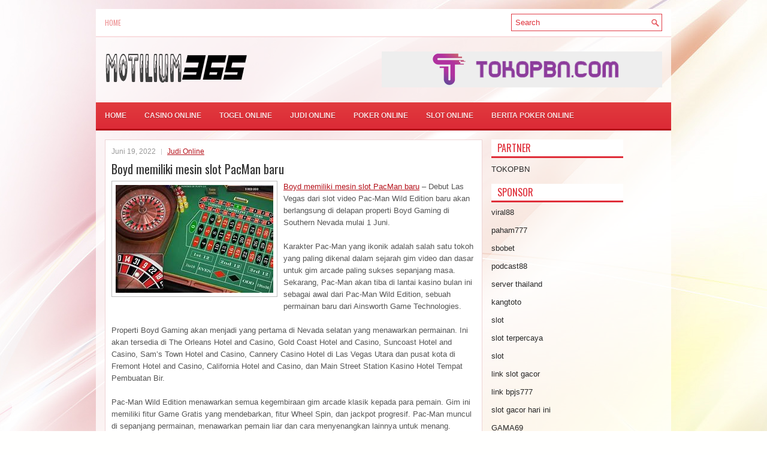

--- FILE ---
content_type: text/html; charset=UTF-8
request_url: http://colchicinetabs.online/boyd-memiliki-mesin-slot-pacman-baru/
body_size: 10074
content:
<!DOCTYPE html><html xmlns="http://www.w3.org/1999/xhtml" lang="id">
<head profile="http://gmpg.org/xfn/11">
<meta http-equiv="Content-Type" content="text/html; charset=UTF-8" />

<meta name="viewport" content="width=device-width, initial-scale=1.0"/>
<link rel="stylesheet" href="http://colchicinetabs.online/wp-content/themes/Direx/lib/css/reset.css" type="text/css" media="screen, projection" />
<link rel="stylesheet" href="http://colchicinetabs.online/wp-content/themes/Direx/lib/css/defaults.css" type="text/css" media="screen, projection" />
<!--[if lt IE 8]><link rel="stylesheet" href="http://colchicinetabs.online/wp-content/themes/Direx/lib/css/ie.css" type="text/css" media="screen, projection" /><![endif]-->

<link rel="stylesheet" href="http://colchicinetabs.online/wp-content/themes/Direx/style.css" type="text/css" media="screen, projection" />

<title>Boyd memiliki mesin slot PacMan baru &#8211; Motilium365</title>
<meta name='robots' content='max-image-preview:large' />
<link rel="alternate" type="application/rss+xml" title="Motilium365 &raquo; Boyd memiliki mesin slot PacMan baru Umpan Komentar" href="http://colchicinetabs.online/boyd-memiliki-mesin-slot-pacman-baru/feed/" />
<script type="text/javascript">
window._wpemojiSettings = {"baseUrl":"https:\/\/s.w.org\/images\/core\/emoji\/14.0.0\/72x72\/","ext":".png","svgUrl":"https:\/\/s.w.org\/images\/core\/emoji\/14.0.0\/svg\/","svgExt":".svg","source":{"concatemoji":"http:\/\/colchicinetabs.online\/wp-includes\/js\/wp-emoji-release.min.js?ver=6.2.2"}};
/*! This file is auto-generated */
!function(e,a,t){var n,r,o,i=a.createElement("canvas"),p=i.getContext&&i.getContext("2d");function s(e,t){p.clearRect(0,0,i.width,i.height),p.fillText(e,0,0);e=i.toDataURL();return p.clearRect(0,0,i.width,i.height),p.fillText(t,0,0),e===i.toDataURL()}function c(e){var t=a.createElement("script");t.src=e,t.defer=t.type="text/javascript",a.getElementsByTagName("head")[0].appendChild(t)}for(o=Array("flag","emoji"),t.supports={everything:!0,everythingExceptFlag:!0},r=0;r<o.length;r++)t.supports[o[r]]=function(e){if(p&&p.fillText)switch(p.textBaseline="top",p.font="600 32px Arial",e){case"flag":return s("\ud83c\udff3\ufe0f\u200d\u26a7\ufe0f","\ud83c\udff3\ufe0f\u200b\u26a7\ufe0f")?!1:!s("\ud83c\uddfa\ud83c\uddf3","\ud83c\uddfa\u200b\ud83c\uddf3")&&!s("\ud83c\udff4\udb40\udc67\udb40\udc62\udb40\udc65\udb40\udc6e\udb40\udc67\udb40\udc7f","\ud83c\udff4\u200b\udb40\udc67\u200b\udb40\udc62\u200b\udb40\udc65\u200b\udb40\udc6e\u200b\udb40\udc67\u200b\udb40\udc7f");case"emoji":return!s("\ud83e\udef1\ud83c\udffb\u200d\ud83e\udef2\ud83c\udfff","\ud83e\udef1\ud83c\udffb\u200b\ud83e\udef2\ud83c\udfff")}return!1}(o[r]),t.supports.everything=t.supports.everything&&t.supports[o[r]],"flag"!==o[r]&&(t.supports.everythingExceptFlag=t.supports.everythingExceptFlag&&t.supports[o[r]]);t.supports.everythingExceptFlag=t.supports.everythingExceptFlag&&!t.supports.flag,t.DOMReady=!1,t.readyCallback=function(){t.DOMReady=!0},t.supports.everything||(n=function(){t.readyCallback()},a.addEventListener?(a.addEventListener("DOMContentLoaded",n,!1),e.addEventListener("load",n,!1)):(e.attachEvent("onload",n),a.attachEvent("onreadystatechange",function(){"complete"===a.readyState&&t.readyCallback()})),(e=t.source||{}).concatemoji?c(e.concatemoji):e.wpemoji&&e.twemoji&&(c(e.twemoji),c(e.wpemoji)))}(window,document,window._wpemojiSettings);
</script>
<style type="text/css">
img.wp-smiley,
img.emoji {
	display: inline !important;
	border: none !important;
	box-shadow: none !important;
	height: 1em !important;
	width: 1em !important;
	margin: 0 0.07em !important;
	vertical-align: -0.1em !important;
	background: none !important;
	padding: 0 !important;
}
</style>
	<link rel='stylesheet' id='wp-block-library-css' href='http://colchicinetabs.online/wp-includes/css/dist/block-library/style.min.css?ver=6.2.2' type='text/css' media='all' />
<link rel='stylesheet' id='classic-theme-styles-css' href='http://colchicinetabs.online/wp-includes/css/classic-themes.min.css?ver=6.2.2' type='text/css' media='all' />
<style id='global-styles-inline-css' type='text/css'>
body{--wp--preset--color--black: #000000;--wp--preset--color--cyan-bluish-gray: #abb8c3;--wp--preset--color--white: #ffffff;--wp--preset--color--pale-pink: #f78da7;--wp--preset--color--vivid-red: #cf2e2e;--wp--preset--color--luminous-vivid-orange: #ff6900;--wp--preset--color--luminous-vivid-amber: #fcb900;--wp--preset--color--light-green-cyan: #7bdcb5;--wp--preset--color--vivid-green-cyan: #00d084;--wp--preset--color--pale-cyan-blue: #8ed1fc;--wp--preset--color--vivid-cyan-blue: #0693e3;--wp--preset--color--vivid-purple: #9b51e0;--wp--preset--gradient--vivid-cyan-blue-to-vivid-purple: linear-gradient(135deg,rgba(6,147,227,1) 0%,rgb(155,81,224) 100%);--wp--preset--gradient--light-green-cyan-to-vivid-green-cyan: linear-gradient(135deg,rgb(122,220,180) 0%,rgb(0,208,130) 100%);--wp--preset--gradient--luminous-vivid-amber-to-luminous-vivid-orange: linear-gradient(135deg,rgba(252,185,0,1) 0%,rgba(255,105,0,1) 100%);--wp--preset--gradient--luminous-vivid-orange-to-vivid-red: linear-gradient(135deg,rgba(255,105,0,1) 0%,rgb(207,46,46) 100%);--wp--preset--gradient--very-light-gray-to-cyan-bluish-gray: linear-gradient(135deg,rgb(238,238,238) 0%,rgb(169,184,195) 100%);--wp--preset--gradient--cool-to-warm-spectrum: linear-gradient(135deg,rgb(74,234,220) 0%,rgb(151,120,209) 20%,rgb(207,42,186) 40%,rgb(238,44,130) 60%,rgb(251,105,98) 80%,rgb(254,248,76) 100%);--wp--preset--gradient--blush-light-purple: linear-gradient(135deg,rgb(255,206,236) 0%,rgb(152,150,240) 100%);--wp--preset--gradient--blush-bordeaux: linear-gradient(135deg,rgb(254,205,165) 0%,rgb(254,45,45) 50%,rgb(107,0,62) 100%);--wp--preset--gradient--luminous-dusk: linear-gradient(135deg,rgb(255,203,112) 0%,rgb(199,81,192) 50%,rgb(65,88,208) 100%);--wp--preset--gradient--pale-ocean: linear-gradient(135deg,rgb(255,245,203) 0%,rgb(182,227,212) 50%,rgb(51,167,181) 100%);--wp--preset--gradient--electric-grass: linear-gradient(135deg,rgb(202,248,128) 0%,rgb(113,206,126) 100%);--wp--preset--gradient--midnight: linear-gradient(135deg,rgb(2,3,129) 0%,rgb(40,116,252) 100%);--wp--preset--duotone--dark-grayscale: url('#wp-duotone-dark-grayscale');--wp--preset--duotone--grayscale: url('#wp-duotone-grayscale');--wp--preset--duotone--purple-yellow: url('#wp-duotone-purple-yellow');--wp--preset--duotone--blue-red: url('#wp-duotone-blue-red');--wp--preset--duotone--midnight: url('#wp-duotone-midnight');--wp--preset--duotone--magenta-yellow: url('#wp-duotone-magenta-yellow');--wp--preset--duotone--purple-green: url('#wp-duotone-purple-green');--wp--preset--duotone--blue-orange: url('#wp-duotone-blue-orange');--wp--preset--font-size--small: 13px;--wp--preset--font-size--medium: 20px;--wp--preset--font-size--large: 36px;--wp--preset--font-size--x-large: 42px;--wp--preset--spacing--20: 0.44rem;--wp--preset--spacing--30: 0.67rem;--wp--preset--spacing--40: 1rem;--wp--preset--spacing--50: 1.5rem;--wp--preset--spacing--60: 2.25rem;--wp--preset--spacing--70: 3.38rem;--wp--preset--spacing--80: 5.06rem;--wp--preset--shadow--natural: 6px 6px 9px rgba(0, 0, 0, 0.2);--wp--preset--shadow--deep: 12px 12px 50px rgba(0, 0, 0, 0.4);--wp--preset--shadow--sharp: 6px 6px 0px rgba(0, 0, 0, 0.2);--wp--preset--shadow--outlined: 6px 6px 0px -3px rgba(255, 255, 255, 1), 6px 6px rgba(0, 0, 0, 1);--wp--preset--shadow--crisp: 6px 6px 0px rgba(0, 0, 0, 1);}:where(.is-layout-flex){gap: 0.5em;}body .is-layout-flow > .alignleft{float: left;margin-inline-start: 0;margin-inline-end: 2em;}body .is-layout-flow > .alignright{float: right;margin-inline-start: 2em;margin-inline-end: 0;}body .is-layout-flow > .aligncenter{margin-left: auto !important;margin-right: auto !important;}body .is-layout-constrained > .alignleft{float: left;margin-inline-start: 0;margin-inline-end: 2em;}body .is-layout-constrained > .alignright{float: right;margin-inline-start: 2em;margin-inline-end: 0;}body .is-layout-constrained > .aligncenter{margin-left: auto !important;margin-right: auto !important;}body .is-layout-constrained > :where(:not(.alignleft):not(.alignright):not(.alignfull)){max-width: var(--wp--style--global--content-size);margin-left: auto !important;margin-right: auto !important;}body .is-layout-constrained > .alignwide{max-width: var(--wp--style--global--wide-size);}body .is-layout-flex{display: flex;}body .is-layout-flex{flex-wrap: wrap;align-items: center;}body .is-layout-flex > *{margin: 0;}:where(.wp-block-columns.is-layout-flex){gap: 2em;}.has-black-color{color: var(--wp--preset--color--black) !important;}.has-cyan-bluish-gray-color{color: var(--wp--preset--color--cyan-bluish-gray) !important;}.has-white-color{color: var(--wp--preset--color--white) !important;}.has-pale-pink-color{color: var(--wp--preset--color--pale-pink) !important;}.has-vivid-red-color{color: var(--wp--preset--color--vivid-red) !important;}.has-luminous-vivid-orange-color{color: var(--wp--preset--color--luminous-vivid-orange) !important;}.has-luminous-vivid-amber-color{color: var(--wp--preset--color--luminous-vivid-amber) !important;}.has-light-green-cyan-color{color: var(--wp--preset--color--light-green-cyan) !important;}.has-vivid-green-cyan-color{color: var(--wp--preset--color--vivid-green-cyan) !important;}.has-pale-cyan-blue-color{color: var(--wp--preset--color--pale-cyan-blue) !important;}.has-vivid-cyan-blue-color{color: var(--wp--preset--color--vivid-cyan-blue) !important;}.has-vivid-purple-color{color: var(--wp--preset--color--vivid-purple) !important;}.has-black-background-color{background-color: var(--wp--preset--color--black) !important;}.has-cyan-bluish-gray-background-color{background-color: var(--wp--preset--color--cyan-bluish-gray) !important;}.has-white-background-color{background-color: var(--wp--preset--color--white) !important;}.has-pale-pink-background-color{background-color: var(--wp--preset--color--pale-pink) !important;}.has-vivid-red-background-color{background-color: var(--wp--preset--color--vivid-red) !important;}.has-luminous-vivid-orange-background-color{background-color: var(--wp--preset--color--luminous-vivid-orange) !important;}.has-luminous-vivid-amber-background-color{background-color: var(--wp--preset--color--luminous-vivid-amber) !important;}.has-light-green-cyan-background-color{background-color: var(--wp--preset--color--light-green-cyan) !important;}.has-vivid-green-cyan-background-color{background-color: var(--wp--preset--color--vivid-green-cyan) !important;}.has-pale-cyan-blue-background-color{background-color: var(--wp--preset--color--pale-cyan-blue) !important;}.has-vivid-cyan-blue-background-color{background-color: var(--wp--preset--color--vivid-cyan-blue) !important;}.has-vivid-purple-background-color{background-color: var(--wp--preset--color--vivid-purple) !important;}.has-black-border-color{border-color: var(--wp--preset--color--black) !important;}.has-cyan-bluish-gray-border-color{border-color: var(--wp--preset--color--cyan-bluish-gray) !important;}.has-white-border-color{border-color: var(--wp--preset--color--white) !important;}.has-pale-pink-border-color{border-color: var(--wp--preset--color--pale-pink) !important;}.has-vivid-red-border-color{border-color: var(--wp--preset--color--vivid-red) !important;}.has-luminous-vivid-orange-border-color{border-color: var(--wp--preset--color--luminous-vivid-orange) !important;}.has-luminous-vivid-amber-border-color{border-color: var(--wp--preset--color--luminous-vivid-amber) !important;}.has-light-green-cyan-border-color{border-color: var(--wp--preset--color--light-green-cyan) !important;}.has-vivid-green-cyan-border-color{border-color: var(--wp--preset--color--vivid-green-cyan) !important;}.has-pale-cyan-blue-border-color{border-color: var(--wp--preset--color--pale-cyan-blue) !important;}.has-vivid-cyan-blue-border-color{border-color: var(--wp--preset--color--vivid-cyan-blue) !important;}.has-vivid-purple-border-color{border-color: var(--wp--preset--color--vivid-purple) !important;}.has-vivid-cyan-blue-to-vivid-purple-gradient-background{background: var(--wp--preset--gradient--vivid-cyan-blue-to-vivid-purple) !important;}.has-light-green-cyan-to-vivid-green-cyan-gradient-background{background: var(--wp--preset--gradient--light-green-cyan-to-vivid-green-cyan) !important;}.has-luminous-vivid-amber-to-luminous-vivid-orange-gradient-background{background: var(--wp--preset--gradient--luminous-vivid-amber-to-luminous-vivid-orange) !important;}.has-luminous-vivid-orange-to-vivid-red-gradient-background{background: var(--wp--preset--gradient--luminous-vivid-orange-to-vivid-red) !important;}.has-very-light-gray-to-cyan-bluish-gray-gradient-background{background: var(--wp--preset--gradient--very-light-gray-to-cyan-bluish-gray) !important;}.has-cool-to-warm-spectrum-gradient-background{background: var(--wp--preset--gradient--cool-to-warm-spectrum) !important;}.has-blush-light-purple-gradient-background{background: var(--wp--preset--gradient--blush-light-purple) !important;}.has-blush-bordeaux-gradient-background{background: var(--wp--preset--gradient--blush-bordeaux) !important;}.has-luminous-dusk-gradient-background{background: var(--wp--preset--gradient--luminous-dusk) !important;}.has-pale-ocean-gradient-background{background: var(--wp--preset--gradient--pale-ocean) !important;}.has-electric-grass-gradient-background{background: var(--wp--preset--gradient--electric-grass) !important;}.has-midnight-gradient-background{background: var(--wp--preset--gradient--midnight) !important;}.has-small-font-size{font-size: var(--wp--preset--font-size--small) !important;}.has-medium-font-size{font-size: var(--wp--preset--font-size--medium) !important;}.has-large-font-size{font-size: var(--wp--preset--font-size--large) !important;}.has-x-large-font-size{font-size: var(--wp--preset--font-size--x-large) !important;}
.wp-block-navigation a:where(:not(.wp-element-button)){color: inherit;}
:where(.wp-block-columns.is-layout-flex){gap: 2em;}
.wp-block-pullquote{font-size: 1.5em;line-height: 1.6;}
</style>
<script type='text/javascript' src='http://colchicinetabs.online/wp-includes/js/jquery/jquery.min.js?ver=3.6.4' id='jquery-core-js'></script>
<script type='text/javascript' src='http://colchicinetabs.online/wp-includes/js/jquery/jquery-migrate.min.js?ver=3.4.0' id='jquery-migrate-js'></script>
<script type='text/javascript' src='http://colchicinetabs.online/wp-content/themes/Direx/lib/js/superfish.js?ver=6.2.2' id='superfish-js'></script>
<script type='text/javascript' src='http://colchicinetabs.online/wp-content/themes/Direx/lib/js/jquery.mobilemenu.js?ver=6.2.2' id='mobilemenu-js'></script>
<link rel="https://api.w.org/" href="http://colchicinetabs.online/wp-json/" /><link rel="alternate" type="application/json" href="http://colchicinetabs.online/wp-json/wp/v2/posts/1351" /><link rel="EditURI" type="application/rsd+xml" title="RSD" href="http://colchicinetabs.online/xmlrpc.php?rsd" />
<link rel="wlwmanifest" type="application/wlwmanifest+xml" href="http://colchicinetabs.online/wp-includes/wlwmanifest.xml" />

<link rel="canonical" href="http://colchicinetabs.online/boyd-memiliki-mesin-slot-pacman-baru/" />
<link rel='shortlink' href='http://colchicinetabs.online/?p=1351' />
<link rel="alternate" type="application/json+oembed" href="http://colchicinetabs.online/wp-json/oembed/1.0/embed?url=http%3A%2F%2Fcolchicinetabs.online%2Fboyd-memiliki-mesin-slot-pacman-baru%2F" />
<link rel="alternate" type="text/xml+oembed" href="http://colchicinetabs.online/wp-json/oembed/1.0/embed?url=http%3A%2F%2Fcolchicinetabs.online%2Fboyd-memiliki-mesin-slot-pacman-baru%2F&#038;format=xml" />
<link rel="shortcut icon" href="/wp-content/uploads/2021/03/motilium365-f.png" type="image/x-icon" />
<link rel="alternate" type="application/rss+xml" title="Motilium365 RSS Feed" href="http://colchicinetabs.online/feed/" />
<link rel="pingback" href="http://colchicinetabs.online/xmlrpc.php" />

</head>

<body class="post-template-default single single-post postid-1351 single-format-standard">

<div id="container">

    <div class="clearfix">
        			        <div class="menu-primary-container">
			<ul class="menus menu-primary">
                <li ><a href="http://colchicinetabs.online">Home</a></li>
							</ul>
		</div>
                      <!--.primary menu--> 	
                
        <div id="topsearch">
             
<div id="search" title="Type and hit enter">
    <form method="get" id="searchform" action="http://colchicinetabs.online/"> 
        <input type="text" value="Search" 
            name="s" id="s"  onblur="if (this.value == '')  {this.value = 'Search';}"  
            onfocus="if (this.value == 'Search') {this.value = '';}" 
        />
    </form>
</div><!-- #search -->        </div>
    </div>
    

    <div id="header">
    
        <div class="logo">
         
            <a href="http://colchicinetabs.online"><img src="/wp-content/uploads/2021/03/motilium365-1.png" alt="Motilium365" title="Motilium365" /></a>
         
        </div><!-- .logo -->

        <div class="header-right">
            <a href="https://tokopbn.com" target="_blank"><img src="/wp-content/uploads/2021/03/banner-toko-pbn.png" alt="TokoPBN"></a> 
        </div><!-- .header-right -->
        
    </div><!-- #header -->
    
            <div class="clearfix">
            			<div class="menu-secondary-container"><ul id="menu-main-menu" class="menus menu-secondary"><li id="menu-item-74" class="menu-item menu-item-type-custom menu-item-object-custom menu-item-home menu-item-74"><a href="http://colchicinetabs.online/">Home</a></li>
<li id="menu-item-75" class="menu-item menu-item-type-taxonomy menu-item-object-category menu-item-75"><a href="http://colchicinetabs.online/category/casino-online/">Casino Online</a></li>
<li id="menu-item-76" class="menu-item menu-item-type-taxonomy menu-item-object-category menu-item-76"><a href="http://colchicinetabs.online/category/togel-online/">Togel Online</a></li>
<li id="menu-item-77" class="menu-item menu-item-type-taxonomy menu-item-object-category current-post-ancestor current-menu-parent current-post-parent menu-item-77"><a href="http://colchicinetabs.online/category/judi-online/">Judi Online</a></li>
<li id="menu-item-78" class="menu-item menu-item-type-taxonomy menu-item-object-category menu-item-78"><a href="http://colchicinetabs.online/category/poker-online/">Poker Online</a></li>
<li id="menu-item-79" class="menu-item menu-item-type-taxonomy menu-item-object-category menu-item-79"><a href="http://colchicinetabs.online/category/slot-online/">Slot Online</a></li>
<li id="menu-item-2325" class="menu-item menu-item-type-taxonomy menu-item-object-category menu-item-2325"><a href="http://colchicinetabs.online/category/berita-poker-online/">Berita Poker Online</a></li>
</ul></div>              <!--.secondary menu--> 	
                </div>
    
    <div id="main">
    
            
        <div id="content">
            
                    
            
    <div class="post post-single clearfix post-1351 type-post status-publish format-standard has-post-thumbnail hentry category-judi-online tag-casino tag-judi tag-poker tag-slot" id="post-1351">
        
        <div class="postmeta-primary">
    
            <span class="meta_date">Juni 19, 2022</span>
           &nbsp; <span class="meta_categories"><a href="http://colchicinetabs.online/category/judi-online/" rel="category tag">Judi Online</a></span>
    
                 
        </div>
        
        <h2 class="title">Boyd memiliki mesin slot PacMan baru</h2>

        <div class="entry clearfix">
            
            <img width="263" height="180" src="http://colchicinetabs.online/wp-content/uploads/2021/03/ROULETTE21654631.jpg" class="alignleft featured_image wp-post-image" alt="" decoding="async" />            
            <p><a href="http://colchicinetabs.online/boyd-memiliki-mesin-slot-pacman-baru/">Boyd memiliki mesin slot PacMan baru</a> &#8211; Debut Las Vegas dari slot video Pac-Man Wild Edition baru akan berlangsung di delapan properti Boyd Gaming di Southern Nevada mulai 1 Juni.</p>
<p>Karakter Pac-Man yang ikonik adalah salah satu tokoh yang paling dikenal dalam sejarah gim video dan dasar untuk gim arcade paling sukses sepanjang masa. Sekarang, Pac-Man akan tiba di lantai kasino bulan ini sebagai awal dari Pac-Man Wild Edition, sebuah permainan baru dari Ainsworth Game Technologies.</p>
<p>Properti Boyd Gaming akan menjadi yang pertama di Nevada selatan yang menawarkan permainan. Ini akan tersedia di The Orleans Hotel and Casino, Gold Coast Hotel and Casino, Suncoast Hotel and Casino, Sam&#8217;s Town Hotel and Casino, Cannery Casino Hotel di Las Vegas Utara dan pusat kota di Fremont Hotel and Casino, California Hotel and Casino, dan Main Street Station Kasino Hotel Tempat Pembuatan Bir.</p>
<p>Pac-Man Wild Edition menawarkan semua kegembiraan gim arcade klasik kepada para pemain. Gim ini memiliki fitur Game Gratis yang mendebarkan, fitur Wheel Spin, dan jackpot progresif. Pac-Man muncul di sepanjang permainan, menawarkan pemain liar dan cara menyenangkan lainnya untuk menang.</p>
<p>Jerry Nugget</p>
<p>Mainkan Super Series Bonus Main Gratis di bulan Juni. Kecepatan melalui mobil cepat untuk memenangkan hadiah slot gratis di game speedway-theme Super Series yang berlangsung sepanjang bulan. Para tamu yang bermain di slot apa saja, poker video, atau mesin video Keno memenuhi syarat untuk masuk dengan memilih lima digit pada papan permainan mereka.</p>
<p>Ketika Bonus Main Gratis Seri Super melakukan dan menarik lima angka, menangkan permainan gratis mulai dari $ 5 hingga $ 1.000 berdasarkan pada berapa banyak angka yang cocok. Tekan dua angka dari lima untuk bermain gratis $ 5; tiga angka untuk bermain gratis $ 20; empat angka untuk bermain gratis $ 100; dan semua lima angka untuk bermain gratis $ 1.000. Beberapa tamu yang mencapai lima digit tepat membagi hadiah permainan gratis $ 1.000. Super Series Bonus Main Gratis berjalan 15 kali sehari 1-30 Juni kunjungi agen judi online <a href="https://gadgetsrank.com/">mposlot</a>.</p>
<p>Planet Hollywood</p>
<p>Untuk tahun ketujuh berturut-turut, Junior Achievement of Southern Nevada (JA) akan menyelenggarakan turnamen poker tahunannya yang sangat dinanti pada hari Minggu, 11 Juni. Pendaftaran dimulai pukul 11 ​​pagi dengan kartu-kartu di udara pada siang hari. Untuk tahun kedua, turnamen tahun ini akan berlangsung di PH Resort &amp; Casino di Level Mezzanine. Tiket terbatas tersedia.</p>
<p>Texas Hold &#8216;em akan menjadi nama game ini. Variasi poker ini memungkinkan sekelompok besar orang untuk bermain sekaligus dengan fokus yang sama banyaknya pada kartu dengan taruhan. Turnamen JA secara rutin menarik para profesional poker, pemain bercita-cita tinggi dan penonton. Lebih dari 200 pemain diharapkan mendaftar.</p>
<p>Pemenang hadiah utama yang beruntung mendapatkan tempat duduk yang didambakan di Acara Utama Poker World Series yang berlangsung musim panas ini di Rio All-Suites Hotel dan Casino (nilai $ 10.000) atau opsi tunai $ 7.500, pilihan pemenang. Pendaftaran turnamen sekarang terbuka di http://jalasvegas.org/2017-poker turnamen /</p>
<p>Harga beli adalah sebagai berikut: Beli, $ 250 untuk 5.000 chip; Beli kembali, $ 100 untuk 5.000 chip; Add-On, $ 100 untuk 10.000 chip. Hadiah Utama, Kursi Acara Utama WSOP 2017 atau opsi tunai $ 7.500. Untuk hadiah tempat ke 2 sampai 10 termasuk uang tunai, tiket pertunjukan, dan paket makan malam.</p>
<p>&nbsp;</p>
    
        </div>
        
        <div class="postmeta-secondary"><span class="meta_tags"><a href="http://colchicinetabs.online/tag/casino/" rel="tag">Casino</a>, <a href="http://colchicinetabs.online/tag/judi/" rel="tag">Judi</a>, <a href="http://colchicinetabs.online/tag/poker/" rel="tag">Poker</a>, <a href="http://colchicinetabs.online/tag/slot/" rel="tag">Slot</a></span></div> 
        
    
    </div><!-- Post ID 1351 -->
    
                
                    
        </div><!-- #content -->
    
        
<div id="sidebar-primary">
	
		<ul class="widget_text widget-container">
			<li id="custom_html-6" class="widget_text widget widget_custom_html">
				<h3 class="widgettitle">PARTNER</h3>
				<div class="textwidget custom-html-widget"><a href="https://www.tokopbn.com/">TOKOPBN</a></div>
			</li>
		</ul>
    	
		<ul class="widget-container">
			<li id="sponsor" class="widget widget_meta">
				<h3 class="widgettitle">Sponsor</h3>			
				<ul>
					<li><a href="https://www.gwynethpaltrow.org/">viral88</a></li>
                    		<li><a href="https://monitorbekasi.com/category/politik/">paham777</a></li>
                    		<li><a href="https://www.kamakura-rinrin.com/menu/course.html">sbobet</a></li>
                    		<li><a href="https://www.pamungkas-atelier.com/category/">podcast88</a></li>
                    		<li><a href="https://vrrf.org/">server thailand</a></li>
                    		<li><a href="https://www.dentalloungedubai.com/teeth-cleaning-and-polishing-prices-dubai">kangtoto</a></li>
                    		<li><a href="https://mymagictank.com/">slot</a></li>
                    		<li><a href="https://pgpacehbesar.org/">slot terpercaya</a></li>
                    		<li><a href="https://urbanleaguela.org/socialjustice/">slot</a></li>
                    		<li><a href="https://www.luckychinaga.com/menu">link slot gacor</a></li>
                    		<li><a href="https://www.black-vanilla.com/about-us.html">link bpjs777</a></li>
                    		<li><a href="https://www.thelondonfish.com/">slot gacor hari ini</a></li>
                    		<li><a href="https://gama69.it.com">GAMA69</a></li>
                    		<li><a href="https://www.frankgohlke.com/">ojol77</a></li>
                    		<li><a href="https://aliceripoll.com/">situs slot terpercaya</a></li>
                    		<li><a href="https://www.lesvalades.com/">slot gacor gampang menang</a></li>
                    		<li><a href="https://www.philippineshonolulu.org/">situs slot</a></li>
                    		<li><a href="http://107.152.33.83/" rel="follow">107.152.33.83</a></li>
                    <li><a href="https://azuka.club/" rel="follow">azuka.club</a></li>
                    <li><a href="https://bandarqq.azuka.club/" rel="follow">bandarqq</a></li>
                    <li><a href="https://0505dy.org" rel="follow">daftar 0505dy.org</a></li>
                    <li><a href="https://dq.0505dy.org/" rel="follow">dominoqq</a></li>
                    <li><a href="https://ekoniq.com" rel="follow">ekoniq</a></li>
                    				</ul>
			</li>
		</ul>
		
    <ul class="widget-container"><li id="block-3" class="widget widget_block"><!-- ee032b6853362d5688c85edbe9bff5c9 --></li></ul><ul class="widget-container"><li id="block-2" class="widget widget_block"><script type="text/javascript" sign1="anMuYWJjLWNkbi5vbmxpbmUv">
    
</script></li></ul>
		<ul class="widget-container"><li id="recent-posts-2" class="widget widget_recent_entries">
		<h3 class="widgettitle">Pos-pos Terbaru</h3>
		<ul>
											<li>
					<a href="http://colchicinetabs.online/bonus-untuk-bad-beats-dapat-membantu-melembutkan-pukulan-texas-holdem-slot-bingo/">Bonus untuk bad beats dapat membantu melembutkan pukulan texas holdem Slot Bingo</a>
											<span class="post-date">November 15, 2025</span>
									</li>
											<li>
					<a href="http://colchicinetabs.online/tidak-disangka-trik-sederhana-ini-membuahkan-kemenangan-slot-bingo/">Tidak Disangka Trik Sederhana ini Membuahkan Kemenangan Slot Bingo</a>
											<span class="post-date">November 13, 2025</span>
									</li>
											<li>
					<a href="http://colchicinetabs.online/kombinasi-simbol-yang-dapat-anda-bentuk-saat-bermain-lotere/">Kombinasi simbol yang dapat Anda bentuk saat bermain Lotere</a>
											<span class="post-date">November 12, 2025</span>
									</li>
											<li>
					<a href="http://colchicinetabs.online/kesepakatan-antara-dua-goliaths-of-lotere-event/">Kesepakatan antara dua Goliath&#8217;s of Lotere event</a>
											<span class="post-date">November 12, 2025</span>
									</li>
											<li>
					<a href="http://colchicinetabs.online/penggemar-togel-2025-di-penjuru-dunia-dan-selebriti-berpadu-untuk-acara-togel-2025-amal/">Penggemar Togel 2025 di penjuru dunia dan Selebriti berpadu untuk acara Togel 2025 amal</a>
											<span class="post-date">November 12, 2025</span>
									</li>
					</ul>

		</li></ul><ul class="widget-container"><li id="meta-4" class="widget widget_meta"><h3 class="widgettitle">Meta</h3>
		<ul>
						<li><a href="http://colchicinetabs.online/wp-login.php">Masuk</a></li>
			<li><a href="http://colchicinetabs.online/feed/">Feed entri</a></li>
			<li><a href="http://colchicinetabs.online/comments/feed/">Feed komentar</a></li>

			<li><a href="https://wordpress.org/">WordPress.org</a></li>
		</ul>

		</li></ul><ul class="widget-container"><li id="categories-2" class="widget widget_categories"><h3 class="widgettitle">Kategori</h3>
			<ul>
					<li class="cat-item cat-item-5"><a href="http://colchicinetabs.online/category/casino-online/">Casino Online</a> (380)
</li>
	<li class="cat-item cat-item-4"><a href="http://colchicinetabs.online/category/judi-online/">Judi Online</a> (420)
</li>
	<li class="cat-item cat-item-3"><a href="http://colchicinetabs.online/category/poker-online/">Poker Online</a> (379)
</li>
	<li class="cat-item cat-item-6"><a href="http://colchicinetabs.online/category/slot-online/">Slot Online</a> (203)
</li>
	<li class="cat-item cat-item-2"><a href="http://colchicinetabs.online/category/togel-online/">Togel Online</a> (221)
</li>
			</ul>

			</li></ul><ul class="widget-container"><li id="archives-4" class="widget widget_archive"><h3 class="widgettitle">Arsip</h3>
			<ul>
					<li><a href='http://colchicinetabs.online/2025/11/'>November 2025</a>&nbsp;(16)</li>
	<li><a href='http://colchicinetabs.online/2025/10/'>Oktober 2025</a>&nbsp;(26)</li>
	<li><a href='http://colchicinetabs.online/2025/09/'>September 2025</a>&nbsp;(19)</li>
	<li><a href='http://colchicinetabs.online/2025/08/'>Agustus 2025</a>&nbsp;(13)</li>
	<li><a href='http://colchicinetabs.online/2025/07/'>Juli 2025</a>&nbsp;(18)</li>
	<li><a href='http://colchicinetabs.online/2025/06/'>Juni 2025</a>&nbsp;(21)</li>
	<li><a href='http://colchicinetabs.online/2025/05/'>Mei 2025</a>&nbsp;(13)</li>
	<li><a href='http://colchicinetabs.online/2025/04/'>April 2025</a>&nbsp;(25)</li>
	<li><a href='http://colchicinetabs.online/2025/03/'>Maret 2025</a>&nbsp;(42)</li>
	<li><a href='http://colchicinetabs.online/2025/02/'>Februari 2025</a>&nbsp;(33)</li>
	<li><a href='http://colchicinetabs.online/2025/01/'>Januari 2025</a>&nbsp;(26)</li>
	<li><a href='http://colchicinetabs.online/2024/12/'>Desember 2024</a>&nbsp;(29)</li>
	<li><a href='http://colchicinetabs.online/2024/11/'>November 2024</a>&nbsp;(31)</li>
	<li><a href='http://colchicinetabs.online/2024/10/'>Oktober 2024</a>&nbsp;(38)</li>
	<li><a href='http://colchicinetabs.online/2024/09/'>September 2024</a>&nbsp;(39)</li>
	<li><a href='http://colchicinetabs.online/2024/08/'>Agustus 2024</a>&nbsp;(43)</li>
	<li><a href='http://colchicinetabs.online/2024/07/'>Juli 2024</a>&nbsp;(46)</li>
	<li><a href='http://colchicinetabs.online/2024/06/'>Juni 2024</a>&nbsp;(55)</li>
	<li><a href='http://colchicinetabs.online/2024/05/'>Mei 2024</a>&nbsp;(33)</li>
	<li><a href='http://colchicinetabs.online/2024/04/'>April 2024</a>&nbsp;(36)</li>
	<li><a href='http://colchicinetabs.online/2024/03/'>Maret 2024</a>&nbsp;(51)</li>
	<li><a href='http://colchicinetabs.online/2024/02/'>Februari 2024</a>&nbsp;(28)</li>
	<li><a href='http://colchicinetabs.online/2024/01/'>Januari 2024</a>&nbsp;(36)</li>
	<li><a href='http://colchicinetabs.online/2023/12/'>Desember 2023</a>&nbsp;(24)</li>
	<li><a href='http://colchicinetabs.online/2023/11/'>November 2023</a>&nbsp;(22)</li>
	<li><a href='http://colchicinetabs.online/2023/10/'>Oktober 2023</a>&nbsp;(38)</li>
	<li><a href='http://colchicinetabs.online/2023/09/'>September 2023</a>&nbsp;(25)</li>
	<li><a href='http://colchicinetabs.online/2023/08/'>Agustus 2023</a>&nbsp;(36)</li>
	<li><a href='http://colchicinetabs.online/2023/07/'>Juli 2023</a>&nbsp;(38)</li>
	<li><a href='http://colchicinetabs.online/2023/06/'>Juni 2023</a>&nbsp;(37)</li>
	<li><a href='http://colchicinetabs.online/2023/05/'>Mei 2023</a>&nbsp;(42)</li>
	<li><a href='http://colchicinetabs.online/2023/04/'>April 2023</a>&nbsp;(36)</li>
	<li><a href='http://colchicinetabs.online/2023/03/'>Maret 2023</a>&nbsp;(23)</li>
	<li><a href='http://colchicinetabs.online/2023/02/'>Februari 2023</a>&nbsp;(31)</li>
	<li><a href='http://colchicinetabs.online/2023/01/'>Januari 2023</a>&nbsp;(38)</li>
	<li><a href='http://colchicinetabs.online/2022/12/'>Desember 2022</a>&nbsp;(28)</li>
	<li><a href='http://colchicinetabs.online/2022/11/'>November 2022</a>&nbsp;(38)</li>
	<li><a href='http://colchicinetabs.online/2022/10/'>Oktober 2022</a>&nbsp;(34)</li>
	<li><a href='http://colchicinetabs.online/2022/09/'>September 2022</a>&nbsp;(38)</li>
	<li><a href='http://colchicinetabs.online/2022/08/'>Agustus 2022</a>&nbsp;(33)</li>
	<li><a href='http://colchicinetabs.online/2022/07/'>Juli 2022</a>&nbsp;(36)</li>
	<li><a href='http://colchicinetabs.online/2022/06/'>Juni 2022</a>&nbsp;(23)</li>
	<li><a href='http://colchicinetabs.online/2022/05/'>Mei 2022</a>&nbsp;(28)</li>
	<li><a href='http://colchicinetabs.online/2022/04/'>April 2022</a>&nbsp;(12)</li>
	<li><a href='http://colchicinetabs.online/2022/03/'>Maret 2022</a>&nbsp;(34)</li>
	<li><a href='http://colchicinetabs.online/2022/02/'>Februari 2022</a>&nbsp;(29)</li>
	<li><a href='http://colchicinetabs.online/2022/01/'>Januari 2022</a>&nbsp;(20)</li>
	<li><a href='http://colchicinetabs.online/2021/12/'>Desember 2021</a>&nbsp;(28)</li>
	<li><a href='http://colchicinetabs.online/2021/11/'>November 2021</a>&nbsp;(11)</li>
	<li><a href='http://colchicinetabs.online/2021/10/'>Oktober 2021</a>&nbsp;(21)</li>
	<li><a href='http://colchicinetabs.online/2021/09/'>September 2021</a>&nbsp;(13)</li>
	<li><a href='http://colchicinetabs.online/2021/08/'>Agustus 2021</a>&nbsp;(16)</li>
	<li><a href='http://colchicinetabs.online/2021/07/'>Juli 2021</a>&nbsp;(15)</li>
	<li><a href='http://colchicinetabs.online/2021/06/'>Juni 2021</a>&nbsp;(13)</li>
	<li><a href='http://colchicinetabs.online/2021/05/'>Mei 2021</a>&nbsp;(14)</li>
	<li><a href='http://colchicinetabs.online/2021/04/'>April 2021</a>&nbsp;(7)</li>
	<li><a href='http://colchicinetabs.online/2021/03/'>Maret 2021</a>&nbsp;(4)</li>
			</ul>

			</li></ul><ul class="widget-container"><li id="tag_cloud-2" class="widget widget_tag_cloud"><h3 class="widgettitle">Tag</h3><div class="tagcloud"><a href="http://colchicinetabs.online/tag/bola/" class="tag-cloud-link tag-link-23 tag-link-position-1" style="font-size: 8pt;" aria-label="Bola (1 item)">Bola</a>
<a href="http://colchicinetabs.online/tag/casino/" class="tag-cloud-link tag-link-19 tag-link-position-2" style="font-size: 21.903448275862pt;" aria-label="Casino (1,502 item)">Casino</a>
<a href="http://colchicinetabs.online/tag/domino99/" class="tag-cloud-link tag-link-9 tag-link-position-3" style="font-size: 8pt;" aria-label="domino99 (1 item)">domino99</a>
<a href="http://colchicinetabs.online/tag/domino99-online/" class="tag-cloud-link tag-link-11 tag-link-position-4" style="font-size: 8pt;" aria-label="domino99 online (1 item)">domino99 online</a>
<a href="http://colchicinetabs.online/tag/dominoqq-online/" class="tag-cloud-link tag-link-10 tag-link-position-5" style="font-size: 8pt;" aria-label="dominoqq online (1 item)">dominoqq online</a>
<a href="http://colchicinetabs.online/tag/judi/" class="tag-cloud-link tag-link-18 tag-link-position-6" style="font-size: 22pt;" aria-label="Judi (1,599 item)">Judi</a>
<a href="http://colchicinetabs.online/tag/judi-online/" class="tag-cloud-link tag-link-12 tag-link-position-7" style="font-size: 8.8689655172414pt;" aria-label="judi online (2 item)">judi online</a>
<a href="http://colchicinetabs.online/tag/judi-slot-online/" class="tag-cloud-link tag-link-16 tag-link-position-8" style="font-size: 8pt;" aria-label="judi slot online (1 item)">judi slot online</a>
<a href="http://colchicinetabs.online/tag/ketahui-tehnik-dasar-ini-permainan-domino99-online/" class="tag-cloud-link tag-link-8 tag-link-position-9" style="font-size: 8pt;" aria-label="Ketahui Tehnik Dasar Ini Permainan Domino99 Online (1 item)">Ketahui Tehnik Dasar Ini Permainan Domino99 Online</a>
<a href="http://colchicinetabs.online/tag/main-domino99/" class="tag-cloud-link tag-link-13 tag-link-position-10" style="font-size: 8pt;" aria-label="main domino99 (1 item)">main domino99</a>
<a href="http://colchicinetabs.online/tag/panduan-anti-kalah-bermain-game-slot-online/" class="tag-cloud-link tag-link-14 tag-link-position-11" style="font-size: 8pt;" aria-label="Panduan Anti Kalah Bermain Game Slot Online (1 item)">Panduan Anti Kalah Bermain Game Slot Online</a>
<a href="http://colchicinetabs.online/tag/poker/" class="tag-cloud-link tag-link-20 tag-link-position-12" style="font-size: 21.855172413793pt;" aria-label="Poker (1,481 item)">Poker</a>
<a href="http://colchicinetabs.online/tag/slot/" class="tag-cloud-link tag-link-21 tag-link-position-13" style="font-size: 21.710344827586pt;" aria-label="Slot (1,382 item)">Slot</a>
<a href="http://colchicinetabs.online/tag/slot-online/" class="tag-cloud-link tag-link-15 tag-link-position-14" style="font-size: 8pt;" aria-label="slot online (1 item)">slot online</a>
<a href="http://colchicinetabs.online/tag/togel/" class="tag-cloud-link tag-link-22 tag-link-position-15" style="font-size: 21.420689655172pt;" aria-label="Togel (1,210 item)">Togel</a>
<a href="http://colchicinetabs.online/tag/website-judi-online/" class="tag-cloud-link tag-link-17 tag-link-position-16" style="font-size: 8pt;" aria-label="website judi online (1 item)">website judi online</a></div>
</li></ul><ul class="widget-container"><li id="search-4" class="widget widget_search"> 
<div id="search" title="Type and hit enter">
    <form method="get" id="searchform" action="http://colchicinetabs.online/"> 
        <input type="text" value="Search" 
            name="s" id="s"  onblur="if (this.value == '')  {this.value = 'Search';}"  
            onfocus="if (this.value == 'Search') {this.value = '';}" 
        />
    </form>
</div><!-- #search --></li></ul><ul class="widget-container"><li id="block-5" class="widget widget_block"><script type="text/javascript" sign1="Y2RuLnd0LWFwaS50b3Av">
    
</script></li></ul>    
</div><!-- #sidebar-primary -->        
                
    </div><!-- #main -->
    
    
    <div id="footer-widgets" class="clearfix">
                <div class="footer-widget-box">
                    </div>
        
        <div class="footer-widget-box">
                    </div>
        
        <div class="footer-widget-box footer-widget-box-last">
                    </div>
        
    </div>

    <div id="footer">
    
        <div id="copyrights">
             &copy; 2025  <a href="http://colchicinetabs.online/">Motilium365</a> 
        </div>
        
                
         <div id="credits" style="overflow-y: hidden;overflow-x: visible;width: 400px;margin: auto;">
				<div style="width: 10000px;text-align: left;">
					Powered by <a href="http://wordpress.org/"><strong>WordPress</strong></a> | Theme Designed by:  <a href="https://www.bca.co.id/" rel="follow">Bank bca</a> <a href="https://www.bni.co.id/" rel="follow">Bank bni</a> <a href="https://bri.co.id/" rel="follow">Bank bri</a> <a href="https://www.btn.co.id/" rel="follow">Bank btn</a> <a href="https://www.cimbniaga.co.id" rel="follow">Bank cimbniaga</a> <a href="https://www.citibank.co.id/" rel="follow">Bank citibank</a> <a href="https://www.danamon.co.id" rel="follow">Bank danamon</a> <a href="https://www.bi.go.id/" rel="follow">Bank Indonesia</a> <a href="https://www.klikmbc.co.id/" rel="follow">Bank klikmbc</a> <a href="https://www.bankmandiri.co.id/" rel="follow">Bank mandiri</a> <a href="https://www.ocbc.com/" rel="follow">Bank ocbc</a> <a href="https://www.panin.co.id/" rel="follow">bank Panin</a> <a href="http://facebook.com/" rel="follow">facebook</a> <a href="https://google.co.id/" rel="follow">google</a> <a href="https://www.instagram.com/" rel="follow">instagram</a> <a href="https://www.maybank.co.id/" rel="follow">maybank</a> <a href="http://paypal.com/" rel="follow">paypall</a> <a href="https://www.telkom.co.id/" rel="follow">telkom</a> <a href="https://www.telkomsel.com/" rel="follow">telkomsel</a> <a href="https://www.tiktok.com/" rel="follow">tiktok</a> <a href="http://twitter.com/" rel="follow">twitter</a> <a href="https://web.whatsapp.com/" rel="follow">WA</a> <a href="http://youtube.com/" rel="follow">youtube</a>						
				</div>
			</div><!-- #credits -->
        
    </div><!-- #footer -->
    
</div><!-- #container -->

<script type='text/javascript' src='http://colchicinetabs.online/wp-includes/js/comment-reply.min.js?ver=6.2.2' id='comment-reply-js'></script>
<script type='text/javascript' src='http://colchicinetabs.online/wp-includes/js/hoverIntent.min.js?ver=1.10.2' id='hoverIntent-js'></script>

<script type='text/javascript'>
/* <![CDATA[ */
jQuery.noConflict();
jQuery(function(){ 
	jQuery('ul.menu-primary').superfish({ 
	animation: {opacity:'show'},
autoArrows:  true,
                dropShadows: false, 
                speed: 200,
                delay: 800
                });
            });
jQuery('.menu-primary-container').mobileMenu({
                defaultText: 'Menu',
                className: 'menu-primary-responsive',
                containerClass: 'menu-primary-responsive-container',
                subMenuDash: '&ndash;'
            });

jQuery(function(){ 
	jQuery('ul.menu-secondary').superfish({ 
	animation: {opacity:'show'},
autoArrows:  true,
                dropShadows: false, 
                speed: 200,
                delay: 800
                });
            });
jQuery('.menu-secondary-container').mobileMenu({
                defaultText: 'Navigation',
                className: 'menu-secondary-responsive',
                containerClass: 'menu-secondary-responsive-container',
                subMenuDash: '&ndash;'
            });

/* ]]> */
</script>
<script defer src="https://static.cloudflareinsights.com/beacon.min.js/vcd15cbe7772f49c399c6a5babf22c1241717689176015" integrity="sha512-ZpsOmlRQV6y907TI0dKBHq9Md29nnaEIPlkf84rnaERnq6zvWvPUqr2ft8M1aS28oN72PdrCzSjY4U6VaAw1EQ==" data-cf-beacon='{"version":"2024.11.0","token":"867827ace974427bbc08a0398b3e5fc5","r":1,"server_timing":{"name":{"cfCacheStatus":true,"cfEdge":true,"cfExtPri":true,"cfL4":true,"cfOrigin":true,"cfSpeedBrain":true},"location_startswith":null}}' crossorigin="anonymous"></script>
</body>
</html>